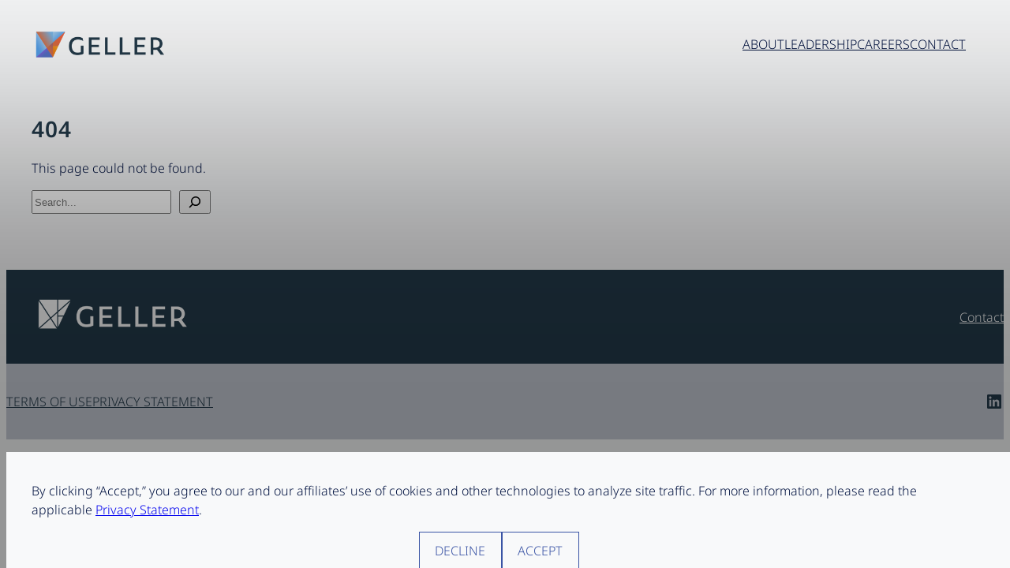

--- FILE ---
content_type: text/css
request_url: https://www.gellerco.com/wp-content/themes/geller-fse/style.css?ver=1766263892
body_size: 4596
content:
/*
Theme Name: Geller FSE
Author: Leibowitz Branding & Design
Author URI: https://leibowitz.nyc
Description: Geller FSE is designed to take advantage of the new design tools introduced in WordPress 6.1.
Requires at least: 6.1
Tested up to: 6.1
Requires PHP: 5.6
Version: 2025.01
License: GNU General Public License v2 or later
License URI: https://www.gnu.org/licenses/old-licenses/gpl-2.0.html
Text Domain: geller
*/

sup a,
a:has(sup) {
  text-decoration: none;
}
:is(h1, h2, h3, h4, h5, h6) a {
  text-decoration: none;
}

*,
*::before,
*::after {
  box-sizing: border-box;
}

html {
  box-sizing: inherit;
}

iframe {
  display: block;
}

img {
  display: block;
  width: 100%;
}

.wp-block-cover {
  padding: 0;
}

/* Sticky header */
.main-nav {
  position: sticky;
  inset-block-start: 0;
  background-color: white;
  z-index: 300;
  margin-block-start: 0px !important;
}

/* Page highlighting */
header .wp-block-navigation-item__content {
  border-block-end: 0.125em solid transparent;
}

header .wp-block-navigation-item__content:hover,
header .wp-block-navigation-item__content:focus {
  border-block-end: 0.125em solid var(--wp--preset--color--contrast);
  text-decoration: none;
}

header .wp-block-navigation-item__content[aria-current="page"] {
  border-block-end: 0.125em solid var(--wp--preset--color--custom-orange);
  font-weight: bold;
}

.wp-site-blocks select {
  padding: 0.875rem 2.25rem 0.875rem 0.5rem;
  border: 1px solid var(--wp--preset--color--contrast);
  color: var(--wp--preset--color--contrast);
  background-color: transparent;
  background-image: url("/wp-content/themes/geller-fse/assets/shapes/select-arrow.svg");
  background-position: calc(100% - 1em);
  background-size: 1.125rem 0.5rem;
  background-repeat: no-repeat;
  --webkit-appearance: none;
  appearance: none;
}

/* Utility classes */
.wp-site-blocks .m-0 {
  margin: 0;
}

.wp-site-blocks .p-0 {
  padding: 0;
}

ul.is-style-cornflower-blue-border-be li {
  padding-block: 2.4375rem;
  font-weight: 700;
  border-block-end: 0.125rem solid
    var(--wp--preset--color--custom-light-cornflower-blue);
}

.why-geller .has-cornflower-blue-be {
  padding-block-end: 1rem;
}

.why-geller .has-cornflower-blue-border-be + * {
  margin-block-start: 1.5rem;
}

.has-cornflower-blue-border-be h3 {
  margin-block-start: 0;
}

.has-cornflower-blue-border-be p {
  margin-block-end: 0;
}

.has-cornflower-blue-border-be {
  padding-block-end: 2rem;
  border-block-end: 0.125rem solid
    var(--wp--preset--color--custom-light-cornflower-blue);
}

.has-cornflower-blue-border-be + * {
  margin-block-start: 2rem;
}

.wp-block-acf-chatgpt-two-columns ul {
  margin-block-end: 0;
}

.wp-site-blocks .is-style-cornflower-blue-border-be li::before {
  content: unset;
}

.list-style-none {
  list-style: none;
}

.position-relative {
  position: relative;
}

.overflow-hidden {
  overflow: hidden;
}

.visibility-visible {
  visibility: visible;
}

/* Custom block styles */
/* core/button */

/* Match the styles defined in theme.json */
.wp-site-blocks button.styled {
  background-color: unset;
  border-radius: 0;
  border-color: currentColor;
  border-width: 0.75px;
  border-style: solid;
  color: var(--wp--preset--color--secondary);
  font-family: inherit;
  font-size: var(--wp--preset--font-size--base);
  font-weight: 300;
  line-height: inherit;
  padding-top: 0.6875em;
  padding-right: 1.21875em;
  padding-bottom: 0.6875em;
  padding-left: 1.21875em;
  text-decoration: none;
  text-transform: uppercase;
}

button.styled:hover {
  background-color: var(--wp--preset--color--primary);
  border-color: transparent;
  color: var(--wp--preset--color--white);
  font-weight: 600;
}

.wp-element-button,
button.styled {
  transition: color 250ms, background 250ms;
}

:is(.wp-element-button, button.styled).has-white-color:hover {
  background-color: var(--wp--preset--color--custom-light-cornflower-blue);
  color: var(--wp--preset--color--contrast) !important;
}

.wp-block-group.is-style-cta-wrapper {
  margin: 0;
  padding-block: 1.5rem;
  background-color: var(--wp--preset--color--custom-light-cornflower-blue);
}

.wp-block-group.is-style-cta-wrapper a {
  text-decoration-color: transparent;
  text-transform: uppercase;
}

.wp-block-group.is-style-cta-wrapper a:hover {
  font-weight: bold;
}

/* Three Columns */
.wp-block-buttons.is-style-three-columns .wp-block-button {
  display: flex;
  flex: 1 1 100%;
  height: 100%;
}
.wp-block-buttons.is-style-three-columns .wp-element-button {
  padding: var(--wp--preset--spacing--50) var(--wp--preset--spacing--60);
  color: var(--wp--preset--color--primary);
  background-color: var(--wp--preset--color--custom-light-cornflower-blue);
  text-transform: uppercase;
  width: 100%;
  display: flex;
  align-self: center;
  height: 100%;
  justify-content: center;
  align-items: center;
  line-height: 1.5;
  letter-spacing: 1.2px;
  border: none;
}

.wp-block-buttons.is-style-three-columns .wp-element-button:is(:hover, :focus) {
  color: white;
  background-color: var(--wp--preset--color--primary);
  font-weight: 700;
}

/* core/columns */
/* add padding to content column */
.wp-block-columns.is-style-image-edge-start .wp-block-column:last-of-type,
.wp-block-columns.is-style-image-edge-end .wp-block-column:first-of-type {
  /* padding-block: var(--wp--preset--spacing--80); */
}

.wp-block-cover__inner-container > :first-child {
  margin-block-start: 0;
}

/* free media from parent column */
.wp-site-blocks
  .wp-block-columns:is(.is-style-image-edge-start, .is-style-image-edge-end)
  .wp-block-column
  > :is(.wp-block-image, .wp-block-cover) {
  position: relative;
  width: 100vw;
}

/* shift media to viewport edge */
.wp-site-blocks
  .wp-block-columns:is(.is-style-image-edge-start, .is-style-image-edge-end)
  .wp-block-column
  > .wp-block-cover {
  inset-inline-start: calc(-1 * var(--wp--style--root--padding-left));
}

/* override the minimum height set in core styles */
.wp-block-columns.is-style-image-edge-end .wp-block-column > .wp-block-cover {
  min-height: 15.625rem !important;
}

/* make images fill the column */
.wp-block-columns:is(.is-style-image-edge-start, .is-style-image-edge-end)
  .wp-block-column
  .wp-block-image
  img {
  object-fit: cover;
}

/* make cover content full width */
.wp-block-columns:is(.is-style-image-edge-start, .is-style-image-edge-end)
  .wp-block-cover__inner-container {
  width: 100% !important;
}

/* contain content in grid boundaries */
.wp-block-columns.is-style-image-edge-start
  .wp-block-cover__inner-container:not(:has(.has-background)),
.wp-block-columns.is-style-image-edge-end
  .wp-block-cover__inner-container:not(:has(.has-background)) {
  padding-inline: var(--wp--style--root--padding-left);
}

.wp-block-columns.is-style-image-edge-start
  .wp-block-cover__inner-container:not(:has(.has-background))
  .wp-block-image {
  position: relative;
  inset-inline-start: calc(-1 * var(--wp--style--root--padding-left));
  width: calc(100% + var(--wp--style--root--padding-left));
}

.wp-block-columns.is-style-image-edge-end
  .wp-block-cover__inner-container:not(:has(.has-background))
  .wp-block-image {
  position: relative;
  inset-inline-end: calc(-1 * var(--wp--style--root--padding-left));
  width: calc(100% + var(--wp--style--root--padding-left));
}

/* core/column */
.wp-block-column:is(.is-style-angle-start, .is-style-angle-end) {
  position: relative;
}

/* Angle start */
.wp-block-column.is-style-angle-start::after {
  inset: 0;
  /* transform: rotateY(180deg); */
}

/* core/group */
.wp-block-group.is-style-card-container {
  display: grid;
  grid-template-columns: repeat(auto-fit, minmax(23.625rem, 1fr));
  gap: 1.5rem;
}

.wp-block-group.is-style-two-col {
}

.wp-block-group.is-style-two-col > .wp-block-group:nth-of-type(even) {
  background-color: var(--wp--preset--color--base);
}

.wp-block-group.is-style-two-col > .wp-block-group:nth-of-type(odd) {
  background-color: var(--wp--preset--color--white);
}

.hero-link {
  margin-block-end: 0.5rem;
  color: var(--wp--preset--color--primary);
  text-decoration: none;
  font-weight: 700;
  text-transform: uppercase;
}

.hero-link::before {
  content: "";
  margin-inline-end: 0.25rem;
  width: 0.5rem;
  height: 0.75rem;
  display: inline-block;
  background-image: url("/wp-content/themes/geller-fse/assets/shapes/arrow-orange.svg");
  background-size: contain;
}

.wp-block-group.is-style-two-col > .wp-block-group {
  margin: 0;
  padding: 6rem;
}

footer.wp-block-template-part {
  margin-block-start: 0;
}

/* core/list */
/* Two columns */
:is(ul, ol).is-style-two-columns {
  padding: 0;
  display: grid;
  grid-template-columns: repeat(2, minmax(12rem, 1fr));
  gap: 1em;
}

.wp-block-acf-chatgpt-two-columns.align-left-col-center
  .wp-block-column:first-of-type {
  align-self: center;
}

ul.is-style-default,
.wp-block-acf-chatgpt-two-columns ul,
.wp-block-acf-leib-adam-angles-two ul {
  margin-inline-start: 1rem;
  margin-block-end: 0;
  padding-inline-start: 1rem;
  list-style-type: none;
}

ul.is-style-default li,
.wp-block-acf-chatgpt-two-columns ul li,
.wp-block-acf-leib-adam-angles-two ul li {
  position: relative;
}

ul.is-style-default li::before,
.wp-block-acf-leib-adam-angles-two ul li::before,
.wp-block-acf-chatgpt-two-columns ul li::before {
  content: "";
  margin-block-start: 0.1875rem;
  width: 0.53625em;
  height: 0.685em;
  display: inline-block;
  background-image: url("/wp-content/themes/geller-fse/assets/shapes/bullet.png");
  background-repeat: no-repeat;
  background-size: contain;
  background-position: center;
  position: absolute;
  inset-block-start: 0.55em;
  inset-inline-start: -1rem;
  transform: translateY(-50%);
}

.post-container {
  height: 100%;
}

html {
  scroll-padding-top: 7.5rem;
}

/* core/navigation-link */
.wp-block-navigation {
  position: relative;
}

/* core/navigation-link */
/* wp-block-navigation-item__content */
.wp-block-navigation-link.is-style-cta
  .wp-block-navigation-item__content::after {
  content: "";
  margin-inline-start: 0.5rem;
  width: 0.53625em;
  height: 0.6875em;
  display: inline-block;
  background-image: url("/wp-content/themes/premierpath-wp/assets/icons/arrow-primary-light-blue.svg");
  background-repeat: no-repeat;
  background-size: contain;
  background-position: center;
}

/* core/post-template */
.wp-block-post > .wp-block-group:hover,
.wp-block-post > .wp-block-group:has(:focus) {
  background-color: var(--wp--preset--color--tertiary-cloud);
}

.wp-block-post > .wp-block-group:has(:focus) {
  outline: 0.25em solid var(--wp--preset--color--primary-midnight);
}

.wp-block-post-title span {
  font-size: 1rem;
  display: block;
}

.sr-only {
  position: absolute;
  width: 1px;
  height: 1px;
  padding: 0;
  margin: -1px;
  overflow: hidden;
  clip: rect(0, 0, 0, 0);
  border: 0;
}

/* Hide full menu by default */
.wp-block-navigation__responsive-container:not(.hidden-by-default):not(
    .is-menu-open
  ) {
  display: none;
}

/* Show menu icon by default */
.wp-block-navigation__responsive-container-open:not(.always-shown) {
  display: block;
}

/* Style menu toggles */
.wp-block-navigation__responsive-container-open,
.wp-block-navigation__responsive-container-close {
  text-transform: uppercase;
  font-weight: 700;
}

.wp-block-post-template.is-style-team-query {
  display: grid;
  grid-template-columns: repeat(auto-fill, minmax(15rem, 1fr));
  gap: 1.5rem;
}

.wp-block-post-template.is-style-team-query li,
.wp-block-post-template.is-style-board-query li {
  margin: 0;
}

.wp-block-post-template.is-style-board-query {
  display: grid;
  grid-template-columns: repeat(auto-fill, minmax(10rem, 1fr));
  gap: 1.5rem;
}

.wp-block-post-template.is-style-board-query a,
.wp-block-post-template.is-style-board-query p {
  font-size: 13px;
}

/* 
  News Redesign 
*/

#news-query ul .wp-block-post {
  height: fit-content;
}

#news-query .wp-block-post-template.is-flex-container li {
  height: fit-content !important;
}

#news-query ul .wp-block-post:hover .wp-block-group {
  background-color: rgb(58, 84, 165) !important;
}

#news-query ul .wp-block-post .wp-block-group {
  transition: all 0.2s ease-in;
}
#news-query ul .wp-block-post .wp-block-group h2 {
  text-transform: none !important;
}

#news-query ul .wp-block-post .wp-block-group h2 a {
  overflow: hidden;
  display: -webkit-box;
  -webkit-line-clamp: 3; /* number of lines to show */
  line-clamp: 3;
  -webkit-box-orient: vertical;
}

#news-query ul .wp-block-post:hover .wp-block-group a {
  color: white !important;
}

#news-query ul .wp-block-post-featured-image {
  margin-bottom: 0 !important;
}

#news-query figure {
  aspect-ratio: 16 / 8 !important;
}

#news-query ul .post-container {
  position: relative;
  height: 140px !important;
  width: 100%;
  z-index: 2;
  display: flex;
  justify-content: flex-start;
  align-items: flex-start;
}

#news-query ul .post-container h2 {
  margin-left: initial !important;
  width: 85%;
  font-size: 18px;
}

#news-query ul .post-container a::after {
  position: absolute;
  content: "";
  top: 40%;
  right: 25px;
  background-image: url("./assets/shapes/arrow-orange.svg");
  background-repeat: no-repeat;
  background-size: contain;
  background-position: center;
  transform: rotate(180deg);
  z-index: 2;
  width: 25px;
  height: 25px;
}

#news-query figure {
  margin: 0 !important;
  max-height: 300px;
  overflow: hidden;
}

#news-query .wp-block-post-template-is-layout-grid {
  max-width: 100%;
}

@media screen and (max-width: 480px) {
  #news-query ul .post-container {
    height: 100px !important;
  }
  #news-query ul .post-container a::after {
    right: 5px;
  }

  #news-query ul .post-container h2 {
    font-size: 14px;
  }

  .wp-block-leib-news-filters select {
    min-width: 100%;
    max-width: 100%;
  }
}

@media screen and (max-width: 980px) {
  #news-query ul .post-container {
  }
  .wp-block-post-template.is-flex-container.is-flex-container.columns-2 > li {
    width: 100%;
  }
}

.location-list li:last-child {
  border-block-end: transparent !important;
}
.editor-styles-wrapper h1,
.editor-styles-wrapper h2,
.editor-styles-wrapper h3,
.editor-styles-wrapper h4,
.editor-styles-wrapper h5,
.editor-styles-wrapper h6 {
  text-transform: capitalize !important;
}

.single-post .wp-block-post-title {
  text-transform: capitalize !important;
}
.single-post .related-content_heading a {
  text-transform: capitalize !important;
}

@media only screen and (min-width: 1281px) {
  .footer-srow {
    flex-direction: row !important;
  }
}

@media only screen and (min-width: 1081px) and (max-width: 1280px) {
  .footer-srow {
    flex-direction: column-reverse !important;
    justify-content: flex-end;
    align-items: flex-end !important;
  }

  .footer-srow .wp-block-buttons {
    align-items: flex-end;
  }
}

@media only screen and (min-width: 1080px) {
  .wp-site-blocks .main-footer,
  .wp-site-blocks .legal-footer {
    padding-inline: 5rem;
    flex-direction: row;
    justify-content: space-between;
  }
  .main-footer nav ul,
  .legal-footer nav ul {
    flex-direction: row;
    gap: var(--wp--preset--spacing--30);
  }
}

.footer-srow {
  flex-direction: column;
  align-items: center;
}

.footer-srow .wp-buttons {
  align-items: center;
}

/* Media query: desktop */
@media only screen and (min-width: 782px) {
  /* Team bio padding */
  .single-people .wp-block-column:last-of-type {
    padding-inline-start: var(--wp--preset--spacing--80);
  }

  /* Three Columns */
  .wp-block-buttons.is-style-three-columns {
    display: grid;
    grid-template-columns: repeat(3, 1fr);
  }

  .desktop-padding-is-32 {
    padding-inline-start: 2rem;
  }

  /* Fix padding for Gutenberg editor two-column layout */
  .two-columns-gb-fix .wp-block-column:last-of-type {
    padding-inline-start: 2rem;
    padding-inline-start: clamp(
      2rem,
      calc(calc(calc(100vw - 1184px) / 2) * 2),
      8rem
    );
  }

  .legal-footer nav ul {
    gap: var(--wp--preset--spacing--60);
  }

  .wp-block-group.is-style-two-col {
    display: grid;
    grid-template-columns: repeat(2, 1fr);
    max-width: 1440px;
  }

  .wp-block-group.is-style-two-col > .wp-block-group {
    padding: 2rem var(--wp--style--root--padding-right) 2rem
      var(--wp--style--root--padding-left);
  }

  .white-contrast-columns .wp-block-column:last-of-type::after {
    content: unset;
  }

  .white-contrast-columns::before,
  .white-contrast-columns::after {
    content: "";
    position: absolute;
    width: 50%;
    height: 100%;
    inset-block-start: 0;
    z-index: -1;
  }

  .white-contrast-columns::before {
    inset-inline-start: 0;
    background-color: var(--wp--preset--color--white);
  }

  .white-contrast-columns::after {
    inset-inline-end: 0;
    background-color: var(--wp--preset--color--contrast);
  }

  /* core/columns */
  /* adjust media sizing */
  .wp-site-blocks
    .wp-block-columns:is(.is-style-image-edge-start, .is-style-image-edge-end)
    .wp-block-column
    > :is(.wp-block-image, .wp-block-cover) {
    position: absolute;
    height: 100%;
    width: 50%;
  }
  .wp-site-blocks
    .wp-block-columns.dual-covers:is(
      .is-style-image-edge-start,
      .is-style-image-edge-end
    )
    .wp-block-column
    > :is(.wp-block-image, .wp-block-cover) {
    height: 50%;
  }

  .wp-site-blocks
    .wp-block-columns.dual-covers:is(
      .is-style-image-edge-start,
      .is-style-image-edge-end
    )
    .wp-block-column
    > :is(.wp-block-image, .wp-block-cover):nth-of-type(2) {
    inset-block-start: 50%;
  }

  /* shift media to viewport edge */
  .wp-site-blocks
    .wp-block-columns.is-style-image-edge-start
    .wp-block-column
    > :is(.wp-block-image, .wp-block-cover) {
    inset-inline-start: 0;
  }

  .wp-site-blocks
    .wp-block-columns.is-style-image-edge-end
    .wp-block-column
    > :is(.wp-block-image, .wp-block-cover) {
    inset-inline-start: unset;
    inset-inline-end: 0;
  }

  /* remove the minimum height set in base styles above */
  .wp-site-blocks
    .wp-block-columns.is-style-image-edge-end
    .wp-block-column
    > .wp-block-cover {
    min-height: unset !important;
  }

  /* contain content in grid boundaries */
  .wp-site-blocks
    .wp-block-columns.is-style-image-edge-start
    .wp-block-cover__inner-container {
    padding-inline-start: max(2rem, calc(calc(100vw - 1184px) / 2));
    padding-inline-end: 2rem;
  }

  .wp-site-blocks
    .wp-block-columns.is-style-image-edge-end
    .wp-block-cover__inner-container:not(:has(.has-background)) {
    padding-inline-start: 2rem;
    padding-inline-end: min(2rem, calc(calc(100vw - 1184px) / 2));
  }

  /* restrict content width */
  .wp-site-blocks
    .wp-block-columns:is(.is-style-image-edge-start, .is-style-image-edge-end)
    .wp-block-column
    > *:not(.wp-block-cover, .wp-block-image),
  .max-width-cover-columns .wp-block-cover__inner-container {
    max-width: 29.875rem;
  }
  .max-width-cover-columns.mis .wp-block-cover__inner-container {
    margin-inline-start: 0;
  }
  .max-width-cover-columns.mie .wp-block-cover__inner-container {
    margin-inline-end: 0;
  }

  /* core/column */
  /* Angle start and end */
  .wp-block-column.is-style-angle-start::before,
  .wp-block-column.is-style-angle-end::after {
    content: "";
    width: 6rem;
    height: 100%;
    background-repeat: no-repeat;
    background-size: cover;
    background-position: left;
    position: absolute;
    z-index: 10;
    inset-block-start: 0;
  }

  /* Angle start */
  .angle-start-sibling-padding {
    padding-inline-end: clamp(2rem, 5vw, 6rem);
  }
  .angle-end-sibling-padding {
    padding-inline-start: clamp(2rem, 5vw, 6rem);
  }
  /* Base */
  .wp-block-column.is-style-angle-start::before {
    background-image: url("/wp-content/themes/geller-fse/assets/shapes/angle/start/angle-start-base.svg");
    inset-inline-start: -6rem;
  }
  /* White */
  .wp-block-column.is-style-angle-start.has-white-ray::before {
    background-image: url("/wp-content/themes/geller-fse/assets/shapes/angle/start/angle-start-white.svg");
  }
  /* Contrast */
  .wp-block-column.is-style-angle-start.has-contrast-ray::before {
    background-image: url("/wp-content/themes/geller-fse/assets/shapes/angle/start/angle-start-contrast.svg");
  }
  /* Primary */
  .wp-block-column.is-style-angle-start.has-contrast-ray::before {
    background-image: url("/wp-content/themes/geller-fse/assets/shapes/angle/start/angle-start-primary.svg");
  }

  /* Angle end */
  /* Base */
  .wp-block-column.is-style-angle-end::after {
    background-image: url("/wp-content/themes/geller-fse/assets/shapes/angle/end/angle-end-base.svg");
    inset-inline-end: -6rem;
  }
  /* White */
  .wp-block-column.is-style-angle-end.has-white-ray::after {
    background-image: url("/wp-content/themes/geller-fse/assets/shapes/angle/end/angle-end-white.svg");
  }
  /* Contrast */
  .wp-block-column.is-style-angle-end.has-contrast-ray::after {
    background-image: url("/wp-content/themes/geller-fse/assets/shapes/angle/end/angle-end-contrast.svg");
  }

  /* Unhide nav menu when it can fit */
  .wp-block-navigation__responsive-container:not(.hidden-by-default):not(
      .is-menu-open
    ),
  header .wp-block-search {
    display: block;
  }
  .wp-block-navigation__responsive-container-open:not(.always-shown) {
    display: none;
  }

  /* Navy block trio */
  :is(ul, ol).is-style-navy-block-trio li {
    flex-basis: 23.625rem;
  }
}


--- FILE ---
content_type: text/css
request_url: https://www.gellerco.com/wp-content/themes/geller-fse/assets/css/animations.css?ver=1766263892
body_size: 297
content:
.fade-in {
	-webkit-animation: fade-in 1.4s cubic-bezier(0.390, 0.575, 0.565, 1.000) 0.25s both;
	        animation: fade-in 1.4s cubic-bezier(0.390, 0.575, 0.565, 1.000) 0.25s both;
}
/* ----------------------------------------------
 * Generated by Animista on 2023-4-24 14:23:5
 * Licensed under FreeBSD License.
 * See http://animista.net/license for more info. 
 * w: http://animista.net, t: @cssanimista
 * ---------------------------------------------- */

/**
 * ----------------------------------------
 * animation fade-in
 * ----------------------------------------
 */
 @-webkit-keyframes fade-in {
    0% {
      opacity: 0;
    }
    100% {
      opacity: 1;
    }
  }
  @keyframes fade-in {
    0% {
      opacity: 0;
    }
    100% {
      opacity: 1;
    }
  }
  

--- FILE ---
content_type: application/javascript
request_url: https://www.gellerco.com/wp-content/themes/geller-fse/assets/js/animations.js?ver=1747254267
body_size: 429
content:
function intersectionCallback(entries, observer) {
    entries.forEach(entry => {
        // If the target element is visible, animate its children
      if (entry.isIntersecting) {
        jQuery(entry.target.children).each((index, element) => {
          element.classList.add('fade-in');
        });

        // TODO: Remove the observer once intersection has occurred
      }
    });
  }
  
  // Set IntersectionObserver options
  let options = {
    root: null,
    rootMargin: '0px',
    threshold: 0
  };
  
  // Create a new observer
  let observer = new IntersectionObserver(intersectionCallback, options);

  // Select wrapper for all of the items we want to animate
  document.querySelectorAll('.animation-wrapper').forEach((gallery) => {
    // Attach the observer to each of the selected items
      observer.observe(gallery);
    }
  );

--- FILE ---
content_type: application/javascript
request_url: https://www.gellerco.com/wp-content/themes/geller-fse/assets/js/page-highlighting.js?ver=1747254266
body_size: 604
content:
/* Script for bold on hover without layout shift */
let wpNavLinks = document.querySelectorAll(".wp-block-navigation a");
let wpNavToggle = document.querySelectorAll(
  ".wp-block-navigation button.wp-block-navigation-submenu__toggle"
);
let wpSubmenus = document.querySelectorAll(
  ".wp-block-navigation__submenu-container"
);
let footerLinks = document.querySelectorAll("footer a");

function addCustomAttribute(array) {
  for (var i = 0; i < array.length; i++) {
    array[i].setAttribute("data-label", "");

    let inMenu = false;
    wpSubmenus.forEach((menu, index) => {
      if (menu.contains(array[i])) {
        inMenu = true;
      }
    });

    if (inMenu === false) {
      array[i].setAttribute("data-label", array[i].textContent);
    }
  }
}

// addCustomAttribute(wpNavLinks);
addCustomAttribute(wpNavToggle);
// addCustomAttribute(footerLinks);

/* Emphasize current page */
let navLinks = [...wpNavLinks, ...wpNavToggle];

for (var i = 0; i < navLinks.length; i++) {
  if (navLinks[i].href === location.href) {
    navLinks[i].setAttribute("aria-current", "page");
    wpNavToggle.forEach((button, index) => {
      isChild = button.parentNode.contains(navLinks[i]);
      if (isChild) {
        button.classList.add("current-page");
      }
    });
  }
}

let dataMircomodalTrigger = document.querySelector("[data-micromodal-trigger]");
if (dataMircomodalTrigger) {
  dataMircomodalTrigger.addEventListener("click", function () {
    setTimeout(function () {
      document.querySelector("[data-micromodal-close").focus();
    }, 100);
  });
}
